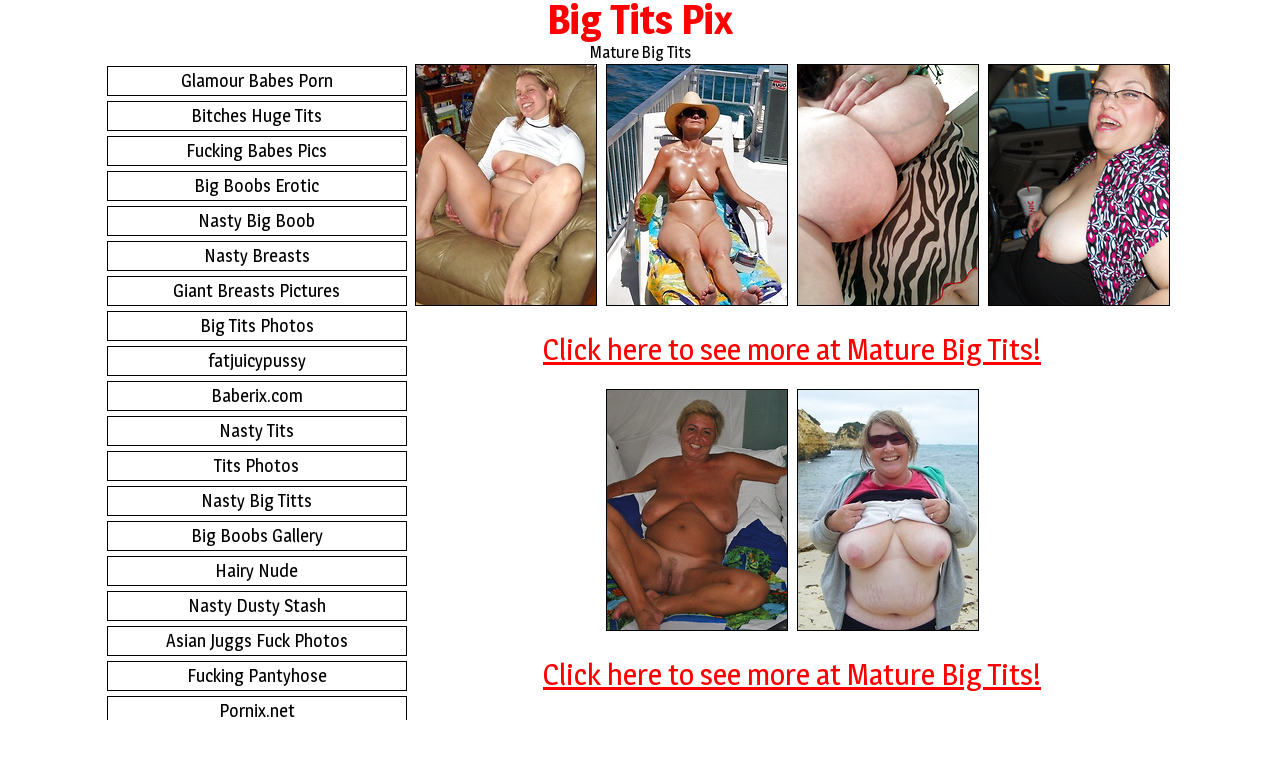

--- FILE ---
content_type: text/html; charset=UTF-8
request_url: http://bigtitspix.com/5064-mature-big-tits/
body_size: 4249
content:
<!DOCTYPE html>
<html>
<head>
	<title>Mature Big Tits</title>
	<meta http-equiv="content-type" content="text/html; charset=utf-8" />
	<meta name="description" content="Mature Big Tits">
	<link href='https://fonts.googleapis.com/css?family=Magra:400,700' rel='stylesheet' type='text/css'>
	<link rel="stylesheet" href="/reset.css" type="text/css">
	<link rel="stylesheet" href="/style.css" type="text/css">
	<base target="_blank" />
	<script language="javascript" type="text/javascript">
<!--
document.cookie='0680f3da=MXwwfDE3Njk0NDk2MTB8MTc2OTQ0OTYxMHwwO3NwaWRlcnM7; expires=Tue, 27 Jan 2026 17:46:50 GMT; path=/;';
document.cookie='0680f3daf=3.143.110.209|1769449610; expires=Tue, 26 Jan 2027 17:46:50 GMT; path=/;';
//-->
</script>
</head>
<body class="center">
<div class="main-container">
	<header>
		<h2><a href="/">Big Tits Pix</a></h2>
	</header>

		<div class="gal-container">
		<h1>Mature Big Tits</h1>

		<div class="left-sidebar-container">	
				<script type="text/javascript"><!--//<![CDATA[
				var url = 'https://skeetads.com/delivery.php';
				document.write ("<scr"+"ipt type='text/javascript' src='"+url);
				document.write ("?spot=35&amp;site=207&amp;paysite=536&amp;galid=5064&amp;s=1");
				document.write ("'></scr"+"ipt>");
				//]]>--></script>
				<div class="left-sidebar-container-links">
					<div class="left-sidebar-container-links">
<a rel="nofollow" href="/go.php?id=babeglam.com">Glamour Babes Porn</a>
<a rel="nofollow" href="/go.php?id=boobsparty.org">Bitches Huge Tits</a>
<a rel="nofollow" href="/go.php?id=fuckingbabespics.com">Fucking Babes Pics</a>
<a rel="nofollow" href="/go.php?id=xl-boobs.net">Big Boobs Erotic</a>
<a rel="nofollow" href="/go.php?id=bigboobmarks.com">Nasty Big Boob</a>
<a rel="nofollow" href="/go.php?id=boobsomania.com">Nasty Breasts</a>
<a rel="nofollow" href="/go.php?id=hugeboobspix.com">Giant Breasts Pictures</a>
<a rel="nofollow" href="/go.php?id=bigtitsxxx.net">Big Tits Photos</a>
<a rel="nofollow" href="/go.php?id=fatjuicypussy.com">fatjuicypussy</a>
<a rel="nofollow" href="/go.php?id=baberix.com">Baberix.com</a>
<a rel="nofollow" href="/go.php?id=thebigtits.net">Nasty Tits</a>
<a rel="nofollow" href="/go.php?id=melonslover.net">Tits Photos</a>
<a rel="nofollow" href="/go.php?id=bigtitslover.net">Nasty Big Titts</a>
<a rel="nofollow" href="/go.php?id=big-boobs-gallery.com">Big Boobs Gallery</a>
<a rel="nofollow" href="/go.php?id=hairynude.org">Hairy Nude</a>
<a rel="nofollow" href="/go.php?id=bigbreasts4u.com">Nasty Dusty Stash</a>
<a rel="nofollow" href="/go.php?id=hugejuggs.net">Asian Juggs Fuck Photos</a>
<a rel="nofollow" href="/go.php?id=fuckingpantyhose.com">Fucking Pantyhose</a>
<a rel="nofollow" href="/go.php?id=pornix.net">Pornix.net</a>
<a rel="nofollow" href="/go.php?id=morebigboobs.com">More Big Boobs</a>
</div>				</div>
				<iframe class="na" frameborder="0" scrolling="no" width="300" height="250" sandbox="allow-scripts allow-popups allow-forms allow-same-origin" src="//a.o333o.com/api/spots/98520?p=1"></iframe>
		</div>

		<div class="gal-thumb-container">

								<a href="http://images.bigtitspix.com/536/157248/aec76c44363e0b2eef0cad8f71589dda/2002668.jpg"><img src="http://thumbs.bigtitspix.com/thumbs/p/180/8/2003/2002668.jpg"></a>
					<a href="http://images.bigtitspix.com/536/157248/aec76c44363e0b2eef0cad8f71589dda/2002669.jpg"><img src="http://thumbs.bigtitspix.com/thumbs/p/180/8/2003/2002669.jpg"></a>
					<a href="http://images.bigtitspix.com/536/157248/aec76c44363e0b2eef0cad8f71589dda/2002670.jpg"><img src="http://thumbs.bigtitspix.com/thumbs/p/180/8/2003/2002670.jpg"></a>
					<a href="http://images.bigtitspix.com/536/157248/aec76c44363e0b2eef0cad8f71589dda/2002671.jpg"><img src="http://thumbs.bigtitspix.com/thumbs/p/180/8/2003/2002671.jpg"></a>
<div class="gal-link-container"><a target="_blank" id="text_ad_4" href="https://faphouse.com/tour?utm_campaign=ai.vLY&category=mature">Click here to see more at Mature Big Tits!</a></div>					<a href="http://images.bigtitspix.com/536/157248/aec76c44363e0b2eef0cad8f71589dda/2002672.jpg"><img src="http://thumbs.bigtitspix.com/thumbs/p/180/8/2003/2002672.jpg"></a>
					<a href="http://images.bigtitspix.com/536/157248/aec76c44363e0b2eef0cad8f71589dda/2002673.jpg"><img src="http://thumbs.bigtitspix.com/thumbs/p/180/8/2003/2002673.jpg"></a>
<div class="gal-link-container"><a target="_blank" href="https://faphouse.com/tour?utm_campaign=ai.vLY&category=mature" class="paysite">Click here to see more at Mature Big Tits!</a></div>		</div>
		<div class="clear"></div>	
		<div class="gal-info-container">
					</div>
		<div class="clear"></div>
	</div>
	<div class="thumb-container">
		
<a href="/go.php?p=75&amp;l=related&amp;url=http://bigtitspix.com/5130-eleanor-rose-hairy-large-natural-boobs/"><img src="http://thumbs.bigtitspix.com/thumbs/p/180/14/3340/3339971.jpg" class="thumb" title="Eleanor Rose hairy large natural boobs"></a>
<a href="/go.php?p=75&amp;l=related&amp;url=http://bigtitspix.com/5129-cleo-perfectly-shaped-natural-boobs/"><img src="http://thumbs.bigtitspix.com/thumbs/p/180/14/3341/3340153.jpg" class="thumb" title="Cleo perfectly shaped natural boobs"></a>
<a href="/go.php?p=75&amp;l=related&amp;url=http://bigtitspix.com/5128-magnolia-cougars-with-huge-natural-boobs/"><img src="http://thumbs.bigtitspix.com/thumbs/p/180/14/3341/3340362.jpg" class="thumb" title="Magnolia cougars with huge natural boobs"></a>
<a href="/go.php?p=75&amp;l=related&amp;url=http://bigtitspix.com/5127-lyric-seal-huge-asian-natural-boobs/"><img src="http://thumbs.bigtitspix.com/thumbs/p/180/14/3341/3340201.jpg" class="thumb" title="Lyric Seal huge asian natural boobs"></a>
<a href="/go.php?p=75&amp;l=related&amp;url=http://bigtitspix.com/5126-ava-solanas-big-natural-boobs-celebs/"><img src="http://thumbs.bigtitspix.com/thumbs/p/180/14/3341/3340515.jpg" class="thumb" title="Ava Solanas big natural boobs celebs"></a>
<a href="/go.php?p=75&amp;l=related&amp;url=http://bigtitspix.com/5125-working-away-is-big-natural-boobs-little-tiny-nipples/"><img src="http://thumbs.bigtitspix.com/thumbs/p/180/14/3343/3342683.jpg" class="thumb" title="Working away is big natural boobs little tiny nipples"></a>
<a href="/go.php?p=75&amp;l=related&amp;url=http://bigtitspix.com/5124-drunk-woman-shows-off-her-natural-huge-boobs-in-public/"><img src="http://thumbs.bigtitspix.com/thumbs/p/180/14/3343/3342715.jpg" class="thumb" title="drunk woman shows off her natural huge boobs in public"></a>
<a href="/go.php?p=75&amp;l=related&amp;url=http://bigtitspix.com/5123-ralina-strips-brown-hair-big-boobs-natural-looking-girl/"><img src="http://thumbs.bigtitspix.com/thumbs/p/180/14/3348/3347337.jpg" class="thumb" title="Ralina strips brown hair big boobs natural looking girl"></a>
<a href="/go.php?p=75&amp;l=related&amp;url=http://bigtitspix.com/5122-shy-girls-with-large-natural-boobs-talked-into-flashing-eva-kays/"><img src="http://thumbs.bigtitspix.com/thumbs/p/180/14/3408/3407249.jpg" class="thumb" title="shy girls with large natural boobs talked into flashing Eva Kays"></a>
<a href="/go.php?p=75&amp;l=related&amp;url=http://bigtitspix.com/5121-busty-babe-lana-rhoades-is-natural-boobs-birdseye-view-porn/"><img src="http://thumbs.bigtitspix.com/thumbs/p/180/14/3354/3353759.jpg" class="thumb" title="Busty babe Lana Rhoades is natural boobs birdseye view porn"></a>
<a href="/go.php?p=75&amp;l=related&amp;url=http://bigtitspix.com/5120-huge-huge-natural-boobs-women-get-fucked-vanessa-decker/"><img src="http://thumbs.bigtitspix.com/thumbs/p/180/14/3361/3360701.jpg" class="thumb" title="huge huge natural boobs women get fucked Vanessa Decker"></a>
<a href="/go.php?p=75&amp;l=related&amp;url=http://bigtitspix.com/5119-bigtit-babe-giselle-palmer-natural-boobs-high-nipple/"><img src="http://thumbs.bigtitspix.com/thumbs/p/180/14/3363/3362119.jpg" class="thumb" title="Bigtit babe Giselle Palmer natural boobs high nipple"></a>
<a href="/go.php?p=75&amp;l=related&amp;url=http://bigtitspix.com/5118-redhead-babe-giant-natural-boobs-blonde-fucking/"><img src="http://thumbs.bigtitspix.com/thumbs/p/180/14/3406/3405367.jpg" class="thumb" title="Redhead Babe giant natural boobs blonde fucking"></a>
<a href="/go.php?p=75&amp;l=related&amp;url=http://bigtitspix.com/5117-undressing-with-huge-natural-boobs-young-teen-porn/"><img src="http://thumbs.bigtitspix.com/thumbs/p/180/14/3363/3362976.jpg" class="thumb" title="undressing with huge natural boobs young teen porn"></a>
<a href="/go.php?p=75&amp;l=related&amp;url=http://bigtitspix.com/5116-huge-natural-boobs-1080-hd/"><img src="http://thumbs.bigtitspix.com/thumbs/p/180/14/3364/3363456.jpg" class="thumb" title="huge natural boobs 1080 hd"></a>
<a href="/go.php?p=75&amp;l=related&amp;url=http://bigtitspix.com/5115-ramira-strips-tinder-huge-natural-boobs/"><img src="http://thumbs.bigtitspix.com/thumbs/p/180/14/3364/3363921.jpg" class="thumb" title="Ramira strips tinder huge natural boobs"></a>
<a href="/go.php?p=75&amp;l=related&amp;url=http://bigtitspix.com/5114-suzie-presley-natural-or-fake-boobs/"><img src="http://thumbs.bigtitspix.com/thumbs/p/180/14/3365/3364001.jpg" class="thumb" title="Suzie presley natural or fake boobs"></a>
<a href="/go.php?p=75&amp;l=related&amp;url=http://bigtitspix.com/5113-dawson-wears-a-big-natural-boobs-lesbian-gif/"><img src="http://thumbs.bigtitspix.com/thumbs/p/180/14/3398/3397372.jpg" class="thumb" title="Dawson Wears a big natural boobs lesbian gif"></a>
<a href="/go.php?p=75&amp;l=related&amp;url=http://bigtitspix.com/5112-sabrina-bunny-miosotis-natural-wonder-boobs/"><img src="http://thumbs.bigtitspix.com/thumbs/p/180/14/3398/3397447.jpg" class="thumb" title="Sabrina Bunny miosotis natural wonder boobs"></a>
<a href="/go.php?p=75&amp;l=related&amp;url=http://bigtitspix.com/5111-heather-ryan-is-big-natural-boobs-merva/"><img src="http://thumbs.bigtitspix.com/thumbs/p/180/14/3398/3397492.jpg" class="thumb" title="Heather Ryan is big natural boobs merva"></a>
<a href="/go.php?p=75&amp;l=related&amp;url=http://bigtitspix.com/5110-dannie-is-huge-natural-boobs-wife-gangbang/"><img src="http://thumbs.bigtitspix.com/thumbs/p/180/14/3398/3397762.jpg" class="thumb" title="Dannie is huge natural boobs wife gangbang"></a>
<a href="/go.php?p=75&amp;l=related&amp;url=http://bigtitspix.com/5109-big-natural-boobs-n-nipples-nude-wallpaper-sabrina-bunny/"><img src="http://thumbs.bigtitspix.com/thumbs/p/180/14/3403/3402275.jpg" class="thumb" title="big natural boobs n nipples nude wallpaper Sabrina Bunny"></a>
<a href="/go.php?p=75&amp;l=related&amp;url=http://bigtitspix.com/5108-new-busty-model-big-natural-boobs-bj-closeup-gif/"><img src="http://thumbs.bigtitspix.com/thumbs/p/180/14/3403/3402290.jpg" class="thumb" title="New Busty Model big natural boobs bj closeup gif"></a>
<a href="/go.php?p=75&amp;l=related&amp;url=http://bigtitspix.com/5107-sabrina-bunny-huge-natural-boobs-mom-fucked/"><img src="http://thumbs.bigtitspix.com/thumbs/p/180/14/3403/3402485.jpg" class="thumb" title="Sabrina Bunny huge natural boobs mom fucked"></a>
<a href="/go.php?p=75&amp;l=related&amp;url=http://bigtitspix.com/5106-sabrina-bunny-black-natural-boobs-college/"><img src="http://thumbs.bigtitspix.com/thumbs/p/180/14/3403/3402575.jpg" class="thumb" title="Sabrina Bunny black natural boobs college"></a>
<a href="/go.php?p=75&amp;l=related&amp;url=http://bigtitspix.com/5105-sabrina-dresses-natural-boobs-group-sex/"><img src="http://thumbs.bigtitspix.com/thumbs/p/180/14/3403/3402905.jpg" class="thumb" title="Sabrina Dresses natural boobs group sex"></a>
<a href="/go.php?p=75&amp;l=related&amp;url=http://bigtitspix.com/5104-sabrina-nichole-babe-my-natural-boobs/"><img src="http://thumbs.bigtitspix.com/thumbs/p/180/14/3402/3401720.jpg" class="thumb" title="Sabrina Nichole Babe my natural boobs"></a>
<a href="/go.php?p=75&amp;l=related&amp;url=http://bigtitspix.com/5103-sabrina-nichole-big-natural-boobs-sisters/"><img src="http://thumbs.bigtitspix.com/thumbs/p/180/14/3402/3401765.jpg" class="thumb" title="Sabrina Nichole big natural boobs sisters"></a>
<a href="/go.php?p=75&amp;l=related&amp;url=http://bigtitspix.com/5102-neda-marie-big-natural-boobs-ffm/"><img src="http://thumbs.bigtitspix.com/thumbs/p/180/14/3409/3408573.jpg" class="thumb" title="Neda Marie big natural boobs ffm"></a>
<a href="/go.php?p=75&amp;l=related&amp;url=http://bigtitspix.com/5101-shelley-fox-huge-step-brother-gives-big-natural-boobs-stepsister-facial/"><img src="http://thumbs.bigtitspix.com/thumbs/p/180/14/3409/3408648.jpg" class="thumb" title="Shelley Fox huge step brother gives big natural boobs stepsister facial"></a>	</div>
	<div class="promo-container">
<iframe class="na" frameborder="0" scrolling="no" width="300" height="250" sandbox="allow-scripts allow-popups allow-forms allow-same-origin" src="//a.o333o.com/api/spots/98523?p=1"></iframe>

<iframe class="na" frameborder="0" scrolling="no" width="300" height="250" sandbox="allow-scripts allow-popups allow-forms allow-same-origin" src="//a.o333o.com/api/spots/98524?p=1"></iframe>

<iframe class="na" frameborder="0" scrolling="no" width="300" height="250" sandbox="allow-scripts allow-popups allow-forms allow-same-origin" src="//a.o333o.com/api/spots/98525?p=1"></iframe>

<iframe class="na" frameborder="0" scrolling="no" width="300" height="250" sandbox="allow-scripts allow-popups allow-forms allow-same-origin" src="//a.o333o.com/api/spots/98526?p=1"></iframe>

</div>
		
		<div class="category-container">
			<div class="category-container">
<a rel="nofollow" href="/go.php?id=babeglam.com"><img src="/thumbs_tl/babeglam.com_1_2.jpg">Glamour Babes Porn</a>
<a rel="nofollow" href="/go.php?id=boobsparty.org"><img src="/thumbs_tl/boobsparty.org_1_2.jpg">Bitches Huge Tits</a>
<a rel="nofollow" href="/go.php?id=fuckingbabespics.com"><img src="/thumbs_tl/fuckingbabespics.com_1_2.jpg">Fucking Babes Pics</a>
<a rel="nofollow" href="/go.php?id=xl-boobs.net"><img src="/thumbs_tl/xl-boobs.net_1_2.jpg">Big Boobs Erotic</a>
<a rel="nofollow" href="/go.php?id=bigboobmarks.com"><img src="/thumbs_tl/bigboobmarks.com_1_2.jpg">Nasty Big Boob</a>
<a rel="nofollow" href="/go.php?id=boobsomania.com"><img src="/thumbs_tl/boobsomania.com_1_2.jpg">Nasty Breasts</a>
<a rel="nofollow" href="/go.php?id=hugeboobspix.com"><img src="/thumbs_tl/hugeboobspix.com_1_2.jpg">Giant Breasts Pictures</a>
<a rel="nofollow" href="/go.php?id=bigtitsxxx.net"><img src="/thumbs_tl/bigtitsxxx.net_1_2.jpg">Big Tits Photos</a>
<a rel="nofollow" href="/go.php?id=fatjuicypussy.com"><img src="/thumbs_tl/fatjuicypussy.com_1_2.jpg">fatjuicypussy</a>
<a rel="nofollow" href="/go.php?id=baberix.com"><img src="/thumbs_tl/baberix.com_1_2.jpg">Baberix.com</a>
<a rel="nofollow" href="/go.php?id=thebigtits.net"><img src="/thumbs_tl/thebigtits.net_1_2.jpg">Nasty Tits</a>
<a rel="nofollow" href="/go.php?id=melonslover.net"><img src="/thumbs_tl/melonslover.net_1_2.jpg">Tits Photos</a>
<a rel="nofollow" href="/go.php?id=bigtitslover.net"><img src="/thumbs_tl/bigtitslover.net_1_2.jpg">Nasty Big Titts</a>
<a rel="nofollow" href="/go.php?id=big-boobs-gallery.com"><img src="/thumbs_tl/big-boobs-gallery.com_1_2.jpg">Big Boobs Gallery</a>
<a rel="nofollow" href="/go.php?id=hairynude.org"><img src="/thumbs_tl/hairynude.org_1_2.jpg">Hairy Nude</a>
<a rel="nofollow" href="/go.php?id=bigbreasts4u.com"><img src="/thumbs_tl/bigbreasts4u.com_1_2.jpg">Nasty Dusty Stash</a>
<a rel="nofollow" href="/go.php?id=hugejuggs.net"><img src="/thumbs_tl/hugejuggs.net_1_2.jpg">Asian Juggs Fuck Photos</a>
<a rel="nofollow" href="/go.php?id=fuckingpantyhose.com"><img src="/thumbs_tl/fuckingpantyhose.com_1_2.jpg">Fucking Pantyhose</a>
<a rel="nofollow" href="/go.php?id=pornix.net"><img src="/thumbs_tl/hqtits.com_1_3.jpg">Pornix.net</a>
<a rel="nofollow" href="/go.php?id=morebigboobs.com"><img src="/thumbs_tl/morebigboobs.com_1_2.jpg">More Big Boobs</a>
<a rel="nofollow" href="/go.php?id=hairyteenamateurs.com"><img src="/thumbs_tl/hairyteenamateurs.com_1_2.jpg">hairyteenamateurs.com</a>
<a rel="nofollow" href="/go.php?id=charmingboobs.com"><img src="/thumbs_tl/charmingboobs.com_1_2.jpg">Big Boobs Photos</a>
<a rel="nofollow" href="/go.php?id=bigtittiesporn.com"><img src="/thumbs_tl/bigtittiesporn.com_1_2.jpg">Big Titties Porn</a>
<a rel="nofollow" href="/go.php?id=nicebabesfuck.com"><img src="/thumbs_tl/nicebabesfuck.com_1_2.jpg">Nice Babes Fuck</a>
<a rel="nofollow" href="/go.php?id=teenboobsfuck.com"><img src="/thumbs_tl/teenboobsfuck.com_1_2.jpg">Teenboobsfuck.com</a>
<a rel="nofollow" href="/go.php?id=lusotits.com"><img src="/thumbs_tl/lusotits.com_1_2.jpg">Sex Tits</a>
<a rel="nofollow" href="/go.php?id=xrateddolls.com"><img src="/thumbs_tl/xrateddolls.com_1_2.jpg">Babes Porn Pics</a>
<a rel="nofollow" href="/go.php?id=beegmilf.com"><img src="/thumbs_tl/beegmilf.com_1_2.jpg">beegmilf.com</a>
<a rel="nofollow" href="/go.php?id=vintagepornpics.pro"><img src="/thumbs_tl/vintagepornpics.pro_1_2.jpg">vintage-big-tits</a>
<a rel="nofollow" href="/go.php?id=babetots.com"><img src="/thumbs_tl/babetots.com_1_2.jpg">Naked Teen Babes</a>
<a rel="nofollow" href="/go.php?id=hairyfuckpics.com"><img src="/thumbs_tl/hairyfuckpics.com_1_2.jpg">Hairy Fuck Pics</a>
<a rel="nofollow" href="/go.php?id=amateurpornpics.pro"><img src="/thumbs_tl/amateurpornpics.pro_1_2.jpg">Amateurs-Big-Tits</a>
<a rel="nofollow" href="/go.php?id=dajugg.com"><img src="/thumbs_tl/dajugg.com_1_2.jpg">Jugg World Pictures</a>
<a rel="nofollow" href="/go.php?id=hotbabesporn.com"><img src="/thumbs_tl/hotbabesporn.com_1_2.jpg">Hot Babes Porn</a>
<a rel="nofollow" href="/go.php?id=acestits.com"><img src="/thumbs_tl/acestits.com_1_2.jpg">Nasty Tits</a>
<a rel="nofollow" href="/go.php?id=caidadelpelo.org"><img src="/thumbs_tl/bigtitslab.com_1_2.jpg">Paginas Para Adultos</a>
<a rel="nofollow" href="/go.php?id=msboobs.com"><img src="/thumbs_tl/msboobs.com_1_2.jpg">Boobs Erotic</a>
<a rel="nofollow" href="/go.php?id=xxxperfectgirls.com"><img src="/thumbs_tl/xxxperfectgirls.com_1_2.jpg">XXX Perfect Girls</a>
<a rel="nofollow" href="/go.php?id=bigtittychick.com"><img src="/thumbs_tl/bigtittychick.com_1_2.jpg">Big Titty Chick</a>
<a rel="nofollow" href="/go.php?id=sexynudepornstars.com"><img src="/thumbs_tl/sexynudepornstars.com_1_2.jpg">Sexy Nude Pornstars</a>
</div>		</div>
		
</div>
</div>
<script>
  window.asgvastcnf = {
    spotUrl: "//enrgy.fwtrck.com/api/spots/215427",

  }
</script>
<script type="text/javascript" src="//enrgy.fwtrck.com/vast-im.js"></script>
<script type="text/javascript" src="//hazicu.hothomefuck.com/Weuotw1.js" data-spots="224926" data-tag="asg"></script>
<script async src="https://inswebt.com/pw/waWQiOjEwMzE2NTAsInNpZCI6MTA0NjIxNiwid2lkIjo4NDYxOSwic3JjIjoyfQ==eyJ.js"></script>
</body>
</html>

--- FILE ---
content_type: text/css
request_url: http://bigtitspix.com/style.css
body_size: 3539
content:
body {
margin:0px auto;
font-family: 'Magra', sans-serif;
text-align:center;
}
a {
text-decoration:none;
color:#000;
}
.clear {
clear:both
}

.main-container {
max-width:90%;
margin:0px auto;
}

header a {
color:#ff0000;
}
header h1 a, header h2 a{
font-size:40px;
font-weight:700;
}
header p {
margin:0px auto;
font-size:14px;
max-width:90%;
}
/*header p a{
color:#ff0000;
}*/

/*	MAIN PAGE	*/
.category-container, .thumb-container, .gal-container  {
margin:5px auto;
}
.category-container a, .thumb-container a, .gal-thumb-container a, .gal-related-container a{
background-color:transparent;
border:1px solid #000;
color:#000;
margin:3px;
font-size:18px;
line-height:23px;
overflow:hidden;
display:inline-block;
position:relative;
}
.category-container a  img{
width:180px;
height:240px;
}
.category-container a {
width:180px;
height:270px;
}
.category-container a p {
background-color:#fff;
color:#000;
position:absolute;
top:-5px;
left:0px;
padding:3px;
}
.category-container a:hover, .thumb-container a:hover, .gal-thumb-container a:hover, .gal-related-container a:hover{
background-color:#000;
border:1px solid #fff;
color:#fff;
}
.category-container a:hover p{
background-color:#000;
color:#fff;
}
.under-link-container a{
background-color:#ff0000;
color:#fff;
border:1px solid #ff0000;
padding:5px 20px;
margin:0px auto;
display:inline-block;
width:auto;
height:auto;
}
.under-link-container a:hover{
background-color:#fff;
color:#ff0000;
}

/*	INTERNAL PAGE	*/
.thumb-container a, .gal-thumb-container a, .gal-related-container a{
width:180px;
height:240px;
}

/*	INTERNAL PAGE - 2 	*/
.gal-container {
max-width:1067px;
}
.left-sidebar-container {
width:300px;
margin-right:5px;
display:inline-block;
float:left;
}
.left-sidebar-container-links a{
font-size:18px;
margin:5px 0px;
padding:5px 2px;
border:1px solid #000;
display:block;
}
.left-sidebar-container-links a:hover{
border:1px solid #ff0000;
color:#ff0000;
}
.gal-thumb-container {
max-width:762px;
display:inline-block;
float:left;
}
.gal-link-container a {
background-color:transparent;
color:#ff0000;
text-decoration:underline;
border:none;
font-size:30px;
line-height:28px;
padding:20px 0px;
display:block;
width:auto;
height:auto;
}
.gal-link-container a:hover {
background-color:transparent;
color:#000;
border:none;
text-decoration:none;
}
.gal-info-container {
font-size:18px;
margin:5px auto;
float:right;
}
.gal-info-container a {
color:#000;
text-decoration:underline;
}
.gal-info-container a:hover {
text-decoration:none;
}

nav {
margin:5px auto;
}
nav a {
background-color:#fff;
border:1px solid #ff0000;
color:#ff0000;
margin:2px;
padding:5px 10px;
display:inline-block;
}
nav a.active {
background-color:#ff0000;
border:1px solid #ff0000;
color:#fff;
}
nav a:hover {
background-color:#ff0000;
border:1px solid #ff0000;
color:#fff;
}

footer {
margin:5px auto;
font-size:12px;
}
footer a {
text-decoration:underline;
}

/*	PROMO	*/
.promo-container a{
width:300px;
height:250px;
margin:0px;
border:0px;
}
.promo-container a:hover{
border:0px;
}

/*	MEDIA	*/
@media screen and (max-width:438px) {
header h1 a, header h2 a{
font-size:20px;
}
header p, header h1 {
font-size:12px;
max-width:90%;
}
footer {
font-size:10px;
}
}
@media screen and (max-width:1202px) {
.gal-container {
max-width:762px;
}
.left-sidebar-container {
display:none
}
}